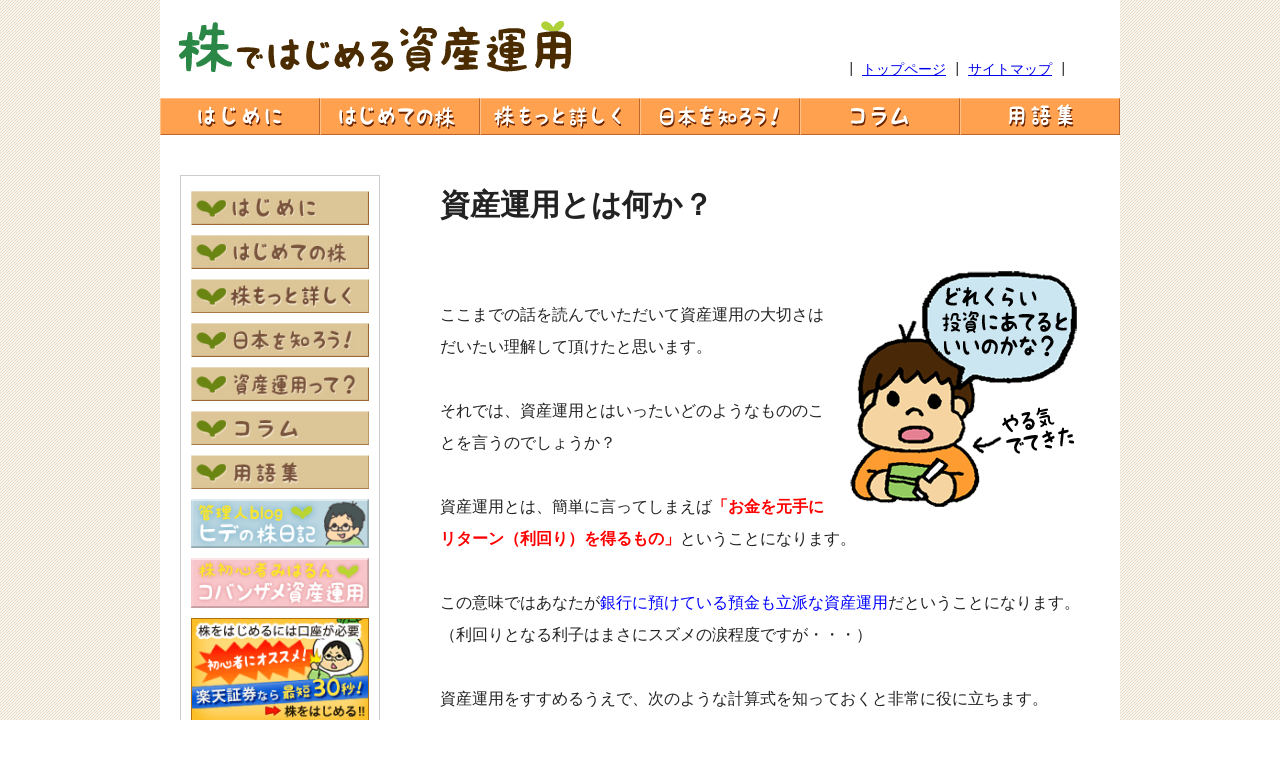

--- FILE ---
content_type: text/html; charset=UTF-8
request_url: https://jpnfuture.com/detail.php?dir=management&uri=whats_shisan
body_size: 3142
content:
<!doctype html>
<html lang="jp">
<head>
<meta http-equiv="Content-Type" content="text/html; charset=UTF-8" />
<meta http-equiv="Content-Style-Type" content="text/css" />
<meta http-equiv="Content-Script-Type" content="text/javascript" />
<meta http-equiv="Content-Language" content="ja" />
<meta name="viewport" content="width=device-width,user-scalable=no,maximum-scale=1" />
<title>資産運用とは何か？</title>
<meta name="Keywords" content="株,資産運用,利回り" />
<meta name="Description" content="そもそも「資産運用」とはどのようなものの事をいうのでしょうか？資産運用の本質について考えます。" />

<link type="text/css" rel="stylesheet" href="../../css/import.css" />
<link type="text/css" rel="stylesheet" href="../css/double.css" />
<script type="text/javascript" src="../../js/import.js"></script>

<script>
  (function(i,s,o,g,r,a,m){i['GoogleAnalyticsObject']=r;i[r]=i[r]||function(){
  (i[r].q=i[r].q||[]).push(arguments)},i[r].l=1*new Date();a=s.createElement(o),
  m=s.getElementsByTagName(o)[0];a.async=1;a.src=g;m.parentNode.insertBefore(a,m)
  })(window,document,'script','//www.google-analytics.com/analytics.js','ga');

  ga('create', 'UA-6035914-1', 'auto');
  ga('send', 'pageview');

</script>
</head>
<body>
<div id="fb-root"></div>
<script>(function(d, s, id) {
  var js, fjs = d.getElementsByTagName(s)[0];
  if (d.getElementById(id)) return;
  js = d.createElement(s); js.id = id;
  js.src = "//connect.facebook.net/ja_JP/sdk.js#xfbml=1&appId=378287338934288&version=v2.0";
  fjs.parentNode.insertBefore(js, fjs);
}(document, 'script', 'facebook-jssdk'));</script>
	<div id="header" class="cfx">
		<h1><a href="../../"><img src="../../image/header_kabu_logo.gif" alt="株ではじめる資産運用" /></a></h1>
		<div id="top_link">┃ <a href="../../" class="bold">トップページ</a> ┃ <a href="../../sitemap.html" class="bold">サイトマップ</a> ┃</div>
    </div>

			<ul id="nav" class="cfx">
			    <li><a href="../../detail.php?dir=before&uri=first"><img src="../..//image/menu/menu_hajime.gif" alt="はじめに" /></a></li>
			    <li><a href="../../detail.php?dir=kabu&uri=kabu_hajimete"><img src="../../image/menu/menu_kabu.gif" alt="はじめての株" /></a></li>
			    <li><a href="../../detail.php?dir=kabu_apply&uri=apply"><img src="../..//image/menu/menu_kabu_kuwashiku.gif" alt="株もっと詳しく" /></a></li>
			    <li><a href="../../detail.php?dir=japan&uri=japannow"><img src="../..//image/menu/menu_nihon.gif" alt="日本を知ろう！" /></a></li>
			    <li><a href="../../detail.php?dir=column&uri=colum"><img src="../..//image/menu/menu_column.gif" alt="コラム" /></a></li>
			    <li><a href="../../words/words.html"><img src="../..//image/menu/menu_yougo.gif" alt="用語集" /></a></li></ul>
	<div id="body" class="cfx">
		
		<div id="left-side" class="vanish">
			<ul>
				<h3><a href="../../detail.php?dir=before&uri=first"><img src="https://jpnfuture.com/image/side_hajime.gif" alt="はじめに" /></a><h3>
				
				<h3><a href="../../detail.php?dir=kabu&uri=kabu_hajimete"><img src="https://jpnfuture.com/image/side_kabu.gif" alt="はじめての株" /></a><h3>
				
				<h3><a href="../../detail.php?dir=kabu_apply&uri=apply"><img src="https://jpnfuture.com/image/side_kabu_kuwashiku.gif" alt="株もっと詳しく" /></a><h3>
				<h3><a href="../../detail.php?dir=japan&uri=japannow"><img src="https://jpnfuture.com/image/side_nihon.gif" alt="日本を知ろう！" /></a><h3>
				
				<h3><a href="../../detail.php?dir=management&uri=whats_shisan"><img src="https://jpnfuture.com/image/side_shihon.gif" alt="資産運用って？" /></a><h3>
				<h3><a href="../../detail.php?dir=column&uri=colum"><img src="https://jpnfuture.com/image/side_column.gif" alt="コラム" /></a><h3>
				
				<h3><a href="../words/words.html"><img src="https://jpnfuture.com/image/side_yougo.gif" alt="用語集" /></a><h3>
				<li><a href="http://hidekabu.com/"><img src="https://jpnfuture.com/image/blog_button_1_2.gif" alt="ヒデの株日記" width="194" height="54" border="0"></a><li>
				<li><a href="http://www.kabuhatsu.com/"><img src="https://jpnfuture.com/image/blog_button_2_2.gif" alt="株初心者みはるん　コバンザメ資産運用" width="194" height="54" border="0"></a><li>
				<li><a href="../../detail.php?dir=trade&uri=trade_rakuten"><img src="https://jpnfuture.com/image/kabu_start03.gif" alt="楽天証券" width="194" height="115" border="0"></a><li>
				<li><a href="../../detail.php?dir=trade&uri=trade_click"><img src="https://jpnfuture.com/image/kabu_start04.gif" alt="クリック証券" width="194" height="115" border="0"></a><li>
			</ul>
		</div>
		<div id="main">
			   <p><span class="b_30">資産運用とは何か？</span></p>
   <p>&nbsp;</p>
   <p><img src="../image/illust/whats_shisan_img.gif" alt="資産運用やる気になってきた！" width="254" height="253" align="right"></p>
   <p>&nbsp;</p>
   <p>ここまでの話を読んでいただいて資産運用の大切さはだいたい理解して頂けたと思います。</p>
   <p><br>
     それでは、資産運用とはいったいどのようなもののことを言うのでしょうか？</p>
   <p>&nbsp;</p>
   <p>資産運用とは、簡単に言ってしまえば<span class="size_r_14b">「お金を元手にリターン（利回り）を得るもの」</span>ということになります。</p>
   <p>&nbsp;</p>
   <p>この意味ではあなたが<span class="size_b_14">銀行に預けている預金も立派な資産運用</span>だということになります。<br>
     （利回りとなる利子はまさにスズメの涙程度ですが・・・）</p>
   <p>&nbsp;</p>
   <p>資産運用をすすめるうえで、次のような計算式を知っておくと非常に役に立ちます。</p>
   <p>&nbsp;</p>
   <p class="size14b">資産運用　＝　貯蓄　＋　投資</p>
   <p>&nbsp;</p>
   <p>貯蓄と投資を合計したものが資産運用であるという考え方です。<br>
   </p>
   <p>あなたは<span class="size_r_14">今よりも幸せになるために資産運用をはじめた</span>はずです。<br>
   資産運用をはじめたばっかりに家庭内でのいざこざが起きたり、ストレスが増えたと言うのでは本来の目的とは違う結果におちいってしまいます。</p>
   <p>&nbsp;</p>
   <p>常に資産運用とは何かを考え<span class="size14b">、安心できる資産運用を心掛けましょう！</span></p>
   <p>&nbsp;</p>
   <p>&nbsp;</p>		</div>
	</div>
	<div id="box-share">
	    <ul class="cfx">
	    	<li><div class="fb-like" data-href="//jpnfuture.com/test/single_column/" data-layout="box_count" data-action="like" data-show-faces="false" data-share="false"></div></li>
	    	<li><div class="fb-share-button" data-href="//jpnfuture.com/test/single_column/" data-layout="box_count"></div></li>
	    	<li><a class="twitter-share-button" href="https://twitter.com/share" data-lang="ja" data-count="vertical">ツイート</a></li><br class="break" />
	    	<li><a href="http://b.hatena.ne.jp/entry/http://jpnfuture.com/test/single_column/" class="hatena-bookmark-button" data-hatena-bookmark-title="【タイトル】" data-hatena-bookmark-layout="vertical-balloon" data-hatena-bookmark-lang="ja" title="このエントリーをはてなブックマークに追加"><img src="https://b.st-hatena.com/images/entry-button/button-only@2x.png" alt="このエントリーをはてなブックマークに追加" width="20" height="20" style="border: none;" /></a></li>
	    	<li><div class="g-plusone" data-size="tall"></div></li>
	    </ul>
	</div>

	<div id="footer">
		<p>copyright (c) 2008-2026  <a href="https://jpnfuture.com/">株ではじめる資産運用</a>. all rights reserved.</div>
	<script src="https://apis.google.com/js/platform.js" async defer>{lang: 'ja'}</script>
	<script type="text/javascript">// <![CDATA[
!function(d,s,id){var js,fjs=d.getElementsByTagName(s)[0];if(!d.getElementById(id)){js=d.createElement(s);js.id=id;js.src="//platform.twitter.com/widgets.js";fjs.parentNode.insertBefore(js,fjs);}}(document,"script","twitter-wjs");
// ]]></script>
	<script type="text/javascript" src="https://b.st-hatena.com/js/bookmark_button.js" charset="utf-8" async="async"></script>
</body>
</html>


--- FILE ---
content_type: text/html; charset=utf-8
request_url: https://accounts.google.com/o/oauth2/postmessageRelay?parent=https%3A%2F%2Fjpnfuture.com&jsh=m%3B%2F_%2Fscs%2Fabc-static%2F_%2Fjs%2Fk%3Dgapi.lb.en.2kN9-TZiXrM.O%2Fd%3D1%2Frs%3DAHpOoo_B4hu0FeWRuWHfxnZ3V0WubwN7Qw%2Fm%3D__features__
body_size: 163
content:
<!DOCTYPE html><html><head><title></title><meta http-equiv="content-type" content="text/html; charset=utf-8"><meta http-equiv="X-UA-Compatible" content="IE=edge"><meta name="viewport" content="width=device-width, initial-scale=1, minimum-scale=1, maximum-scale=1, user-scalable=0"><script src='https://ssl.gstatic.com/accounts/o/2580342461-postmessagerelay.js' nonce="6x6w4IzyKvEYpfnwqA_zFg"></script></head><body><script type="text/javascript" src="https://apis.google.com/js/rpc:shindig_random.js?onload=init" nonce="6x6w4IzyKvEYpfnwqA_zFg"></script></body></html>

--- FILE ---
content_type: text/css
request_url: https://jpnfuture.com/css/import.css
body_size: -36
content:
@charset "utf-8";
@import url("default.css");
@import url("common.css");

--- FILE ---
content_type: text/css
request_url: https://jpnfuture.com/css/double.css
body_size: 255
content:
@charset "utf-8";
/* ------------------------------------------------------------ common */
#body #main { padding: 20px 40px; float: left; width: 75%; }

/* ------------------------------------------------------------ mobile */
@media only screen and (max-width:640px){
#body #main { width: 100%; padding: 0 5%; }
#body #main img { width: 100%; height: auto; }

}

--- FILE ---
content_type: text/css
request_url: https://jpnfuture.com/css/default.css
body_size: 1121
content:
@charset "utf-8";
/* default.css 2.0 by © ARTI FACTORY last update 2011.11.10 */
/* ------------------------------------------------------------ Initialization of the browser style */
html,
body,
div,
span,
h1,
h2,
h3,
h4,
h5,
h6,
p,
blockquote,
pre,
a,
address,
code,
em,
span.strong,
img,
q,
dl,
dt,
dd,
ol,
ul,
li,
fieldset,
form,
label,
legend,
table,
caption,
tbody,
tfoot,
thead,
tr,
th,
td,
hr {
	padding: 0;
	margin: 0;
	/*zoom: 1;*/
	font-style: normal;
	font-weight: normal;
	line-height: 200%;
	word-break: break-all; 
}

/* ------------------------------------------------------------ body reset */
body {
	font-family:"ヒラギノ角ゴ Pro w3","Hiragino Kaku Gothic Pro","Meiryo","メイリオ","Osaka","ＭＳ Ｐゴシック","MS P Gothic","Arial",sans-serif;
	font-size: 16px;
	background-color: #fff;
}

table { font-size: 100%; }
strong { font-weight: normal; }
/* ------------------------------------------------------------ Table Elements */
table,
th,
td {
	border-collapse: collapse;
	border-spacing: 0;
}

/* ------------------------------------------------------------ Form Elements */
input,
select,
textarea {
	font-family: inherit;
	font-size: inherit;
	font-weight: inherit;
}

button { border: 0; }
button:hover { cursor: pointer; }
label { cursor: pointer; }

/* ------------------------------------------------------------ etc */
a,
fieldset,
img { border: 0; }

ul li { list-style-type: none; }

/* ------------------------------------------------------------ img */
*:first-child+html img { vertical-align: bottom; }

* html img { vertical-align: bottom; }

img {
	margin-bottom: 0;
	font-size: 0;
	line-height: 0;
	vertical-align: middle;
	border: none;
}

/* ------------------------------------------------------------ input */
input { vertical-align: middle; display: inline; }

*:first-child+html input { vertical-align: middle; }

* html input { vertical-align: middle; }

/* ------------------------------------------------------------ select */
select { vertical-align: middle; }

*:first-child+html select { vertical-align: middle; }

* html select { vertical-align: middle; }

/* ------------------------------------------------------------ shortcuts */
.flL { float: left; }
.flR { float: right; }

.txL { text-align: left; }
.txC { text-align: center; }
.txR { text-align: right; }

.pd0 { padding: 0 !important; }
.mg0 { margin: 0 !important; }

.clear { clear: both; }
.button { cursor: pointer; }

.tx10 { font-size: 10px; }
.tx14 { font-size: 14px; }

/* ------------------------------------------------------------ clear Fix */

.cfx:after {
  content: ".";
  display: block;
  clear: both;
  height: 0;
  visibility: hidden;
}

.cfx { min-height: 1px; }

* html .cfx {
  height: 1px;
  /*¥*//*/
  height: auto;
  overflow: hidden;
  /**/
}

/* ------------------------------------------------------------other format */
.bgrlnk a:hover { text-decoration: none; }

/* ------------------------------------------------------------ iphone */
@media screen and (max-device-width: 480px) {
body {
-webkit-text-size-adjust: none; /* iPhone */
}
}


--- FILE ---
content_type: text/css
request_url: https://jpnfuture.com/css/common.css
body_size: 1346
content:
@charset "utf-8";
/* ------------------------------------------------------------ set */
body { color: #222; background: url(../image/background.gif); }

.w100 { width: 100%; height: auto; }
.break { display: none; }

/* ------------------------------------------------------------ common */
.container,
#header,
#nav,
#view,
#body,
#box-share,
#footer { width: 100%; width: 960px; margin: 0 auto; background: #fff; }

#header { padding: 5px 0 15px; }
#header h1 { float: left; }
#header #top_link { float: right; font-size: 14px; padding: 50px 50px 0 0; }
#body { padding: 20px 0 0; }
#body #main,
#body #main a,
#box-share { font-size: 16px; }

#body #left-side,
#body #main,
#body #right-side { box-sizing: border-box; }

#left-side { max-width: 200px; padding: 10px; margin: 20px; float: left; border: 1px solid #ccc; }
#left-side img { max-width: 100%; height: auto; padding: 5px 0; }
#left-side ul { padding: 0 0 20px; }
#left-side ul li { font-size: 13px; }

#footer { background: #222; color: #fff; text-align: center; font-size: 12px; }
#footer a { color: #fff; }

table { width: 100%; }
table tr td { border: 1px solid #ccc; }

table.equality { table-layout: fixed; }
table th.col3,
table td.col3 { width: 30%; }

strong { font-weight: bold; }

/* ------------------------------------------------------------ elements */
/*
#header { background: #ef857d; }
#nav { background: #ffedab; }
#view { background: #e9dacb; }
#body { background: #a3d6cc; }
#footer { background: #8d93c8; }
*/

#nav {}
#nav li { float: left; text-align: center; width: 16.666%; height: auto; }
#nav li img { width: 100%; }
#nav li a { display: block; }

#box-share ul { text-align: center; padding: 50px 0; border-top: 1px solid #ccc; }
#box-share ul li { display: inline-block; *display: block; *zoom: 1; padding: 0 5px; vertical-align: top; }

.inner { box-sizing: border-box; padding: 0 40px; }

ul li.prev { float: left; }
ul li.next { float: right; }



dl.table {  
    width: 100%;
    margin: 0 auto;
    border-left: 1px solid #666666;
    border-top: 1px solid #666666;
    border-right: 1px solid #666666;
}

dl.table dt,
dl.table dd { padding: 10px; }

dl.table dt.th,
dl.table dd.th { background: #FF9933; font-weight: bold; }

    dl.table dt {
        clear: both;
        float: left;
        width: 250px; /* 幅を指定 */
        border-right: 1px solid #666;
    }
    
    dl.table dd {
        padding-left: 260px; /* dtの分、左にpaddingを取る */
        border-bottom: 1px solid #666666;
    }

/* ------------------------------------------------------------ original elements */
.security-box { background: #FFFBF0; padding: 20px; border: 1px solid #CC9900; }
.security-box strong { font-weight: bold; }

.b_30,.size30b { font-size: 30px; font-weight: bold; }

.size18b { font-size: 18px; }

.size_b_9,
.size_b_10,
.size_b_11,
.size_b_12,
.size_b_13,
.size_b_14,
.size_b_15,
.size_b_16 { font-size: 16px; color: #0000ff; }

.size_b_9b,
.size_b_10b,
.size_b_11b,
.size_b_12b,
.size_b_13b,
.size_b_14b,
.size_b_15b,
.size_b_16b { font-size: 16px; font-weight: bold; color: #0000ff;} 
	   
.size_r_9,
.size_r_10,
.size_r_11,
.size_r_12,
.size_r_13,
.size_r_14,
.size_r_15,
.size_r_16 { font-size: 16px; color: #ff0000; }

.size_r_9b,
.size_r_10b,
.size_r_11b,
.size_r_12b,
.size_r_13b,
.size_r_14b,
.size_r_15b,
.size_r_16b{ font-size: 16px; font-weight: bold; color: #ff0000; }


.security-price,
.security-price .stretch { height: 100%; }
.security-price .noborder { border: none; }
.security-price .w40 { width: 40%; }
.security-price .space td { height: 200px; }

/* ------------------------------------------------------------ mobile */
@media only screen and (max-width:640px){
.vanish { display: none; }
.flL,
.flR { float: none; }
.break { display: block; }

.container,
#header,
#nav,
#view,
#body,
#box-share,
#footer { width: auto; }

#header h1,
#header #top_link { float: none; }
#header #top_link { text-align: center; padding: 0; }

#nav {}
#nav li { width: 50%; }

img { display: block; margin: 0 auto; width: 100%; height: auto; }

#body #left-side,
#body #main,
#body #right-side { width: 100%; float: none; max-width: none; }

.inner { padding: 0 20px; }





.security-price tr td.block { display: block; }
.security-price tr td img { width: inherit; }
.security-price .space { border-bottom: 30px solid #fff; }
.security-price .space td { height: auto; }

/*
@media only screen and (max-width:570px) {
    dl.table {
        background-color: #EEEEEE;
    }
    
    dl.table dt,
    dl.table dd {
        padding: 8px 20px;
    }
    
    dl.table dt {
        float: none;
        background-color: #AAAAAA;
        border-top:1px solid #FFFFFF;
        border-left: 1px solid #FFFFFF;
    }
    
    dl.table dd {
        border-top: 1px solid #666666;
        border-bottom: 1px solid #666666;
    }
}
}
*/


--- FILE ---
content_type: text/plain
request_url: https://www.google-analytics.com/j/collect?v=1&_v=j102&a=1729614072&t=pageview&_s=1&dl=https%3A%2F%2Fjpnfuture.com%2Fdetail.php%3Fdir%3Dmanagement%26uri%3Dwhats_shisan&ul=en-us%40posix&dt=%E8%B3%87%E7%94%A3%E9%81%8B%E7%94%A8%E3%81%A8%E3%81%AF%E4%BD%95%E3%81%8B%EF%BC%9F&sr=1280x720&vp=1280x720&_u=IEBAAEABAAAAACAAI~&jid=524592343&gjid=830796179&cid=13470906.1769054913&tid=UA-6035914-1&_gid=468222983.1769054913&_r=1&_slc=1&z=1345772491
body_size: -449
content:
2,cG-NEXT21ZHB4

--- FILE ---
content_type: application/javascript
request_url: https://jpnfuture.com/js/import.js
body_size: 562
content:
document.write('<script type="text/javascript" src="https://jpnfuture.com/js/jquery/jquery.min.js"></script>');
document.write('<script type="text/javascript" src="https://jpnfuture.com/js/jquery/easie.min.js"></script>');
document.write('<script type="text/javascript" src="https://jpnfuture.com/js/jquery/timing.min.js"></script>');
document.write('<script type="text/javascript" src="https://jpnfuture.com/js/libs/biggerlink.js"></script>');
document.write('<script type="text/javascript" src="https://jpnfuture.com/js/libs/tinybox.js"></script>');

document.write('<script type="text/javascript" src="https://jpnfuture.com/js/controll.js"></script>');

--- FILE ---
content_type: application/javascript
request_url: https://jpnfuture.com/js/jquery/timing.min.js
body_size: 1470
content:
(function(e,m){var B="__timeouts",F="__intervals",I=undefined,j=true,s="fx",D={};function a(J){return typeof J=="function"}function r(J){return typeof J=="string"}function i(L,K){L=L||[];for(var J=0;J<L.length;J++){if(L[J]===K){if(J<L.length-1){L[J]=L.pop();J--}else{L.pop()}}}return L}function A(K,J){K=K||[];K.push(J);return K}function l(M,Q,O){var N={f:j,n:{}},J={k:N,d:M,j:Q,i:O},K={b:J,l:[],m:m.setTimeout(function(){K.m=I;k(K,N)},0)},P={},L;for(L in M){if(a(M[L])){(function(R){P[R]=function(){J=J.k={k:N,d:N.d,j:R,i:arguments};if(K.b.f){K.b=J;k(K)}return P}})(L)}}k(K);return P}function k(K,O){if(O){if(O.n){O.n.h=j;if(K.b!=O){return}}else{return O.n={h:j}}}for(var M,L,N,J;M=K.b;){if(M.f){if(K.l[0]&&!K.m){K.b=K.l[0];K.b.e++;continue}break}J=M.n;if(J){if(J.h&&!J.g){z(K)}else{break}}L=M.d;N=L[M.j];if(N==y){(J&&J.h?g:o)(K,M)}else{if(N==t){(J&&J.h?w:C)(K,M)}else{if(N==E){M.c=M.i[0];z(K)}else{if(N==n){(J&&J.h?H:u)(K,M)}else{if(N==c&&K.l[0]){if(d(K,M)){z(K);v(K)}else{K.b=K.l[0];K.b.e++;continue}}else{L=N.apply(L,M.i);z(K)}}}}}K.b.d=L}}function z(J,K){K=J.b;if(a(K.c)){x(J,K.d,K.c)}J.b=K.k}function x(J,L,M,K){K=[];e.each(J.l,function(){K.push(this.e)});return M.apply(L,K)}function o(L,M,K){function J(){k(L,M)}if(a(M.i[0])){M.c=M.i[0]}else{K=M.i[0];M.c=M.i[1]}M.n=r(K)?{o:1,a:J,d:M.d.bind(K,J),p:K}:{o:3,a:J,p:m.setTimeout(J,Math.max(0,K))};M.d.each(function(N,O){e(O).data(B,A(e(O).data(B),M.n))})}function q(J){if(J.o==1){J.d.unbind(J.p,J.a)}if(J.o==3){m.clearTimeout(J.p)}J.g=j}function g(J,K){q(K.n);K.d.each(function(L,M){e(M).data(B,i(e(M).data(B),K.n))});K.n=I}function C(K,M,L,J){if(a(M.i[0])){M.c=M.i[0]}else{L=M.i[0];M.c=M.i[1]}J=M;M.d.queue(L==I?s:L,function(N){k(K,J);J={};N()});M.n=M.n||{}}function w(J,K){K.n=I}function u(L,M,K,N){function J(){k(L,M)}if(a(M.i[0])){M.c=M.i[0]}else{if(a(M.i[1])){K=M.i[0];M.c=M.i[1]}else{K=M.i[0];N=M.i[1];M.c=M.i[2]}}M.n=K==I?{h:j}:r(K)?{o:1,a:J,d:M.d.bind(K,J),p:K,h:N}:{o:2,a:J,p:m.setInterval(J,Math.max(0,K)),h:N};M.d.each(function(O,P){e(P).data(F,A(e(P).data(F),M.n))});M.e=0;L.l.unshift(M)}function H(J,K){K.n.h=!K.n.o}function b(J){if(J.o==1){J.d.unbind(J.p,J.a)}if(J.o==2){m.clearInterval(J.p)}J.g=j}function v(J,K){K=J.l.shift();b(K.n);K.d.each(function(L,M){e(M).data(F,i(e(M).data(F),K.n))});K.n=I}function d(J,K,L){L=K.i[0];if(L==I){L=!K.d.size()}if(a(L)){L=x(J,K.d,L)}if(typeof L=="object"){L=L.toString()}return typeof L=="number"?J.l[0].e>=L-1:L}function y(){return l(this,"wait",arguments)}function G(){return this.each(function(J){J=e(this).data(B);while(J&&J.length){q(J.pop())}})}function n(){return l(this,"repeat",arguments)}function f(){return this.each(function(J){J=e(this).data(F);while(J&&J.length){b(J.pop())}})}function c(){throw".until() method must be used after .repeat() only"}function E(J){J.apply(this);return this}function t(){return l(this,"join",arguments)}function h(J,L,K){if(r(J)){Array.prototype.shift.apply(K)}else{J=""}return L.apply(D[J]=(D[J]||e("<div>").text(J)),K)}function p(M,K){if(r(M)){M=new Function("x","return "+M)}var J=a(K),N=a(M),L=function(O){if(arguments.length){L.value=O;if(J){K(O)}}return L.toString()};L.toString=function(){var O=J?K():L.value;return N?M(O):O};L.$={toString:L.toString};L.mod=function(O){return p(function(P){return P%O},L)};L.plus=function(O){return p(function(P){return P+O},L)};L.neg=function(){return p(function(O){return -O},L)};return L}m.$$=p;e.fn.extend({wait:y,unwait:G,repeat:n,unrepeat:f,until:c,then:E,join:t,$:e});e.extend({wait:function(J){return h(J,y,arguments)},unwait:function(J){return h(J,G,arguments)},repeat:function(J){return h(J,n,arguments)},unrepeat:function(J){return h(J,f,arguments)},then:function(J){return h(J,E,arguments)},join:function(J){return h(J,t,arguments)},$$:p})})(jQuery,window);